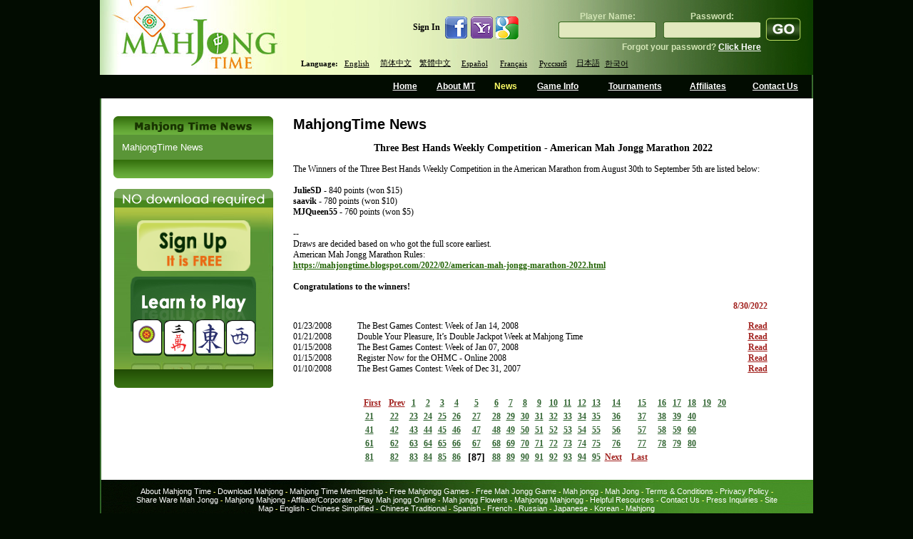

--- FILE ---
content_type: text/html; charset=utf-8
request_url: https://www.mahjongtime.com/mahjong-news.aspx?newsId=1068&PageNr=86&catId=1
body_size: 59695
content:

<!DOCTYPE html PUBLIC "-//W3C//DTD XHTML 1.0 Transitional//EN" "http://www.w3.org/TR/xhtml1/DTD/xhtml1-transitional.dtd">
<html xmlns="http://www.w3.org/1999/xhtml">

 <script type="text/javascript">
      if (top != self)
      {
       // Get HttpContext out of iFrame
       top.location.href = location.href;
      }
 </script>

<head id="Head1"><meta http-equiv="Content-Type" content="text/html; charset=utf-8" />
<script type="text/javascript" src="https://ajax.googleapis.com/ajax/libs/jquery/1.4/jquery.min.js"></script>
<link rel="icon" type="image/x-icon" href="http://mahjongtime.com/images/favicon.ico" /><link rel="shortcut icon" type="image/x-icon" href="http://mahjongtime.com/images/favicon.ico" /><link rel="shortcut icon" href="http://mahjongtime.com/images/favicon.ico" /><meta http-equiv="Content-Language" content="en" />
<meta name="Keywords" content="Mahjong game News, Winners News, Contest Announced, mahjong game news, mahjong news, mahjong scoring news, mahjong scoring game, scoring mahjong games news, play mahjong games, Chinese mahjong game news, Chinese official game news, Hong Kong Mahjong news, Chinese Mahjong Official game news, Riichi Competition game news, American Mahjong game news, Mahjong online news, online shanghai game news, mahjongtime.com" />
<meta name="Description" content="Mahjongtime News provides the mahjong game results during the tournament, mahjong  game result page by players, mahjong game results, mahjong news, mahjongtime.com" />
<title>Mahjong Time - News</title>
<script type="text/javascript" src="/script/mahjong.main.js"></script><script type="text/javascript" src="/script/deprecated.javascript.js"></script><script type="text/javascript" src="/script/swfobject.js"></script><link href="App_Themes/Default/Accordion.css" type="text/css" rel="stylesheet" /><link href="App_Themes/Default/Styles.css" type="text/css" rel="stylesheet" /><link href="App_Themes/Default/Wait.css" type="text/css" rel="stylesheet" /><title>
	Three Best Hands Weekly Competition - American Mah Jongg Marathon 2022
</title></head>
<body>
<table width="1000" border="0" align="center" cellpadding="0" cellspacing="0">
  <tr>
    <td ><table width="100%" border="0" cellpadding="0" cellspacing="0" background="./images/line_1.gif" style="background-position:right top; background-repeat:repeat-y">
      <tr>
        <td valign="top"><table width="100%" border="0" cellpadding="0" cellspacing="0" background="./images/Header.jpg" style="background-repeat:no-repeat; background-position:center;">
        
          <tr>
            <td height="105" rowspan="2" valign="top">
            <table width="100" border="0" cellpadding="0" cellspacing="0">
                <tr>
                  <td align="left" valign="top"><a href="index.aspx" title="Mahjong Time"><img src="./images/Logo.jpg" alt="Mahjong Time" width="262" height="105" title="Mahjong Time" /></a></td>
                </tr>
            </table></td>
            <td width="738" valign="middle">
            <table width="738" cellpadding="0" cellspacing="0" border="0" height="100">
                <tr><td align="right" width="338">
                <table cellpadding="0" cellspacing="0" border="0">
              <tr>
                        <td class="home_text"><b>Sign In</b>&nbsp;&nbsp;</td>
                        <td><a href="#" onclick="return fbAuth();" target="_blank"><img src="images/icon_facebook.jpg" border="0" /></a></td>
                        <td><a href="#" onclick="return yahAuth();" target="_blank"><img src="images/icon_yahoo.jpg" border="0" /></a></td>
                        <td><a href="#" onclick="return gogAuth();" target="_blank"><img src="images/icon_google.jpg" border="0" /></a></td>
                    </tr>
                </table>
                </td>
                <td width="400" align="right" style="padding-right: 15px">
                <table align="right" cellpadding="0" cellspacing="0"><tbody>
                <tr><td>
                

                    <form id="ToSignIn" method="post" action='https://www.mahjongtime.com/mahjong-signin.aspx' style="margin:0 auto;" >  
                    <table border="0" align="right" cellpadding="0" cellspacing="0">
                      <tr>
                        <td valign="top">
                        <table width="100%" border="0" cellspacing="0" cellpadding="0" title="Sign In" class="top_login">
                            <tr>
                              <td height="25" class="sign_in_text" align="center" valign="bottom">Player Name:</td>
                              <td width="10"></td>
                              <td class="sign_in_text" align="center" valign="bottom">Password:</td>
                            </tr>
                            <tr>
                              <td width="137" height="25" align="center" valign="middle" background="images/inputs.gif" style="background-repeat:no-repeat; background-position: center top; "><input type="text" name="SignInLogin" title="Player Name"  /></td>
                              <td height="24"></td>
                              <td width="137" align="center" valign="middle" background="images/inputs2.gif" style="background-position:center top; background-repeat:no-repeat"><input type="password" name="SignInPassword" title="Password" /></td>
                            </tr>
                        </table>
                        </td>
                        <td valign="top" width="5"></td>
                        <td height="54" valign="bottom"><input name="Submint2" type="image" class="go_button" src="images/go1.gif" alt="Sign In" border="0"  title="Sign In" /></td>
                      </tr>
                      <tr>
                        <td align="right" class="sign_in_text">Forgot your password? <a href="mahjong-forgot-password.aspx"  title="Click Here">Click Here </a></td>
                        <td class="sign_in_text">&nbsp;</td>
                        <td class="sign_in_text">&nbsp;</td>
                      </tr>
                    </table>
                    </form>
                </td></tr></tbody>
                </table>
                </td></tr>
          <tr>
                <td colspan="2" style="padding-left: 20px">
            <table border="0" align="left" cellpadding="0" cellspacing="0">
              <tr>
                        <td align="center" valign="middle" class="switch_lng">Language:</td>
            <td width="55" height="20" align="center" valign="middle" class="switch_lng"><a href="/mahjong-news.aspx?lang=eng&newsId=1068&PageNr=86&catId=1" title="English">English</a>&nbsp; </td>
                <td width="55"  align="center" valign="middle" class="switch_lng "><a href="/mahjong-news.aspx?lang=chs&newsId=1068&PageNr=86&catId=1" title="Chinese Simplified">简体中文</a>&nbsp; </td>
                <td width="55"  align="center" valign="middle" class="switch_lng "><a href="/mahjong-news.aspx?lang=cht&newsId=1068&PageNr=86&catId=1" title="Chinese Traditional">繁體中文</a>&nbsp; </td>
                <td width="55"  align="center" valign="middle" class="switch_lng "><a href="/mahjong-news.aspx?lang=spn&newsId=1068&PageNr=86&catId=1" title="Spanish">Español</a>&nbsp; </td>
                <td width="55"  align="center" valign="middle" class="switch_lng "><a href="/mahjong-news.aspx?lang=fr&newsId=1068&PageNr=86&catId=1" title="French">Français</a>&nbsp; </td>
                <td width="55"  align="center" valign="middle" class="switch_lng "><a href="/mahjong-news.aspx?lang=ru&newsId=1068&PageNr=86&catId=1" title="Russian">Русский</a>&nbsp; </td>
                <td width="40"  align="center" valign="middle" class="switch_lng "><a href="/mahjong-news.aspx?lang=jp&newsId=1068&PageNr=86&catId=1" title="Japanese">日本語</a></td>
                <td width="40"  align="center" valign="middle" class="switch_lng "style="padding-top:1px;"><a href="/mahjong-news.aspx?lang=kr&newsId=1068&PageNr=86&catId=1" title="Korean">한국어</a></td>
              </tr>
                    </table>
                </td></tr>
            </table>
            </td>
            </tr>
        </table></td>
      </tr>
      <tr>
        <td valign="top"><table width="100%" border="0" cellspacing="0" cellpadding="0" height="33px">
          <tr>
            <td width="400px"></td>
            <td align="center" valign="middle"  ><a href="index.aspx" title="Home" name="home" id="home">Home</a></td>
            <td align="center" valign="middle" ><a href="mahjong-about-mahjong-time.html" title="About MT" name="about" id="about">About MT</a></td>
            <td align="center" valign="middle" ><a href="mahjong-news.aspx?catId=1" title="News" name="news" id="news">News</a></td>
            <td align="center" valign="middle" ><a href="mahjong-game-info.html" title="Game Info" name="game" id="game">Game Info</a></td>
            <td align="center" valign="middle" ><a href="mahjong-official-tournaments.aspx" title="Tournaments">Tournaments</a></td>
            <td align="center" valign="middle" ><a href="mahjong-affiliate-corporate.aspx" title="Affiliates" name="affiliates" id="affiliates">Affiliates</a></td>
            <td align="center" valign="middle" ><a href="mahjong-contact.aspx" title="Contact Us" name="contact" id="contact">Contact Us</a></td>
          </tr>
        </table></td>
      </tr>
      <tr>
        <td valign="top"><table width="100%" border="0" cellspacing="0" cellpadding="0" background="./images/line_1.gif" style="background-position:left top; background-repeat:repeat-y" bgcolor="#FFFFFF">
          <tr>
            <td valign="top" style="padding-top:25px; padding-left:10px; padding-right:10px;">
            <form method="post" action="/mahjong-news.aspx?newsId=1068&amp;PageNr=86&amp;catId=1" id="frmMain">
<div class="aspNetHidden">
<input type="hidden" name="__VIEWSTATE" id="__VIEWSTATE" value="/[base64]/[base64]/[base64]/[base64]/[base64]/[base64]/[base64]/[base64]/[base64]/[base64]/[base64]/[base64]/[base64]/[base64]/[base64]/[base64]/[base64]/[base64]/[base64]/[base64]/[base64]/[base64]/[base64]/[base64]/[base64]/[base64]/[base64]/[base64]/[base64]/bmV3c0lkPTEwNjgmUGFnZU5yPTg2JmNhdElkPTEEVHJ1ZQI4NwI4N2QCVw9kFgQCAQ8WAh8CaGQCAg8VBDAvbWFoam9uZy1uZXdzLmFzcHg/[base64]/[base64]/[base64]" />
</div>

<div class="aspNetHidden">

	<input type="hidden" name="__VIEWSTATEGENERATOR" id="__VIEWSTATEGENERATOR" value="0B52134A" />
</div>
            
<script type="text/javascript">
  SelectTop('news');
  
</script>

		<table width="100%" border="0" cellpadding="0" cellspacing="0" style="background-repeat: repeat-y;">
            <tr>
                
                    <td align="left" valign="top"  width="242" >
            
                        <!---таблица cлева-->
            
                        <table width="242"  border="0" align="left" cellpadding="0" cellspacing="0">
                      <tr>
                        <td><table width="100%" border="0" align="center" cellpadding="0" cellspacing="0">
                            <tr>
                              <td align="center" ><img src="images/Mahjong_Time_in_News.gif" /></td>
                            </tr>
                            
                        </table></td>
                      </tr>
                      <tr>
                        <td><table width="224" border="0" align="center" cellpadding="0" cellspacing="0" bgcolor="#5a9537">
                            

                            <tr>
                              <td align="center" valign="top"  style="padding-bottom:10px; padding-top:10px;" ><table width="200" border="0" align="center" cellpadding="0" cellspacing="0">
                                <tr>
                                  <td colspan="2" align="left" valign="top"><table border="0" align="left" cellpadding="0" cellspacing="0">
  
                                          <tr>
                                            <td align="left" valign="top" ><a href='mahjong-news.aspx?catId=1' class="side_nav" title="MahjongTime News">MahjongTime News</a></td>
                                          </tr>
                                        
                                  </table></td>
                                </tr>
                              </table></td>
                          </tr>
                            

                            

                        </table></td>
                      </tr>
                      <tr>
                        <td align="center"><img src="./images/game_info2.gif" /></td>
                      </tr>
                      <tr>
                        <td height="15" align="center"></td>
                      </tr>
                      <tr>
                        <td align="center">


<table border="0" align="center" cellpadding="0" cellspacing="0">
      <tr>
        <td align="center" valign="top"><table border="0" cellpadding="0" cellspacing="0" >
                          <tr>
                            <td align="left"><img src="images/no-dl-req_eng.gif" width="223" height="26" hspace="0" vspace="0" border="0" alt="No Download required" title="No Download required" /></td>
            </tr>
                          <tr>
                            <td align="center" background="./images/no-download-required.jpg" style="background-position:top center; background-repeat:no-repeat;"><table width="100%" border="0" cellspacing="0" cellpadding="0" class="linkimg">
<tr>
                                  <td height="18" align="center"></td>
                              </tr>
                                <tr>
                                  <td align="center"><a href='./mahjong-signup.aspx' title='Open Account'>
                                  <img src="images/open-account-mahjongtime.gif" width="159" height="71" hspace="0" vspace="0" border="0" alt="Open Account" title="Open Account" /></a></td>
                              </tr>
                                <tr>
                                  <td height="8"></td>
                                </tr>
                                <tr>
                                  <td height="130" align="center" valign="top" ><a href="https://lite.mahjongtime.com" title='Learn to play'>
                                  <img src="images/learn_to_play.jpg" width="177" height="112" hspace="0" vspace="0" border="0" alt="Learn to play" title="Learn to play" /></a></td>
                              </tr>
                                <tr>
                                  <td align="left" valign="top" ><img src="./images/no-dl-req2.gif" /></td>
                              </tr>
                              </table>
                            </td>
                          </tr>
                      </table></td>
      </tr>
    </table></td>
                      </tr>
                      
                    </table></td>
              
              <!-- END place for  the left placeholder -->      
                  <td align="center" valign="top" >
                  <table width="95%" border="0" align="center" cellpadding="0" cellspacing="0" id="Table1">
                    <tr>
                      <td><span id="cphMain_lbl_Error" style="color:Red;"></span></td>
                    </tr>
                    <tr>
                      <td><h1>
                          <span id="cphMain_lblCategory" class="home_head">MahjongTime News</span>
                      </h1></td>
                    </tr>
                    
                      <tr>
                        <td align="center"><span><br />
                              <span id="cphMain_lbl_Title" class="header_link">Three Best Hands Weekly Competition - American Mah Jongg Marathon 2022</span>
                        </span></td>
                      </tr>
                      <tr>
                        <td><br />
                        </td>
                      </tr>
                      <tr>
                        <td valign="top" align="left"><table cellspacing="0" cellpadding="0" width="95%" border="0">
                            <tr>
                              <td align="left"><div align="justify">
                                  <span id="cphMain_lbl_News" class="home_text">The Winners of the Three Best Hands Weekly Competition in the American Marathon from August 30th to September 5th are listed below:<br><br>
<b>JulieSD</b> - 840 points (won $15)<br> 
<b>saavik</b> - 780 points (won $10)<br>
<b>MJQueen55</b> - 760 points (won $5)<br><br>

--<br>

Draws are decided based on who got the full score earliest.<br>
American Mah Jongg Marathon Rules: <br>
<a href="https://mahjongtime.blogspot.com/2022/02/american-mah-jongg-marathon-2022.html" >https://mahjongtime.blogspot.com/2022/02/american-mah-jongg-marathon-2022.html</a>
<br><br>
<b>Congratulations to the winners!</b><br></span>
                              </div></td>
                            </tr>
                        </table></td>
                      </tr>
                      <tr>
                        <td valign="middle" align="right" height="40"><table cellspacing="0" cellpadding="0" width="95%" align="left" border="0">
            <tr>
                              <td align="right"><span id="cphMain_lblDate" class="read_mo">8/30/2022</span></td>
                            </tr>
                        </table></td>
                      </tr>
                      <tr>
                        <td valign="top" align="left"><table width="95%" border="0" cellpadding="0" cellspacing="0">
                            
                                <tr>
                                  <td width="90" align="left" valign="middle" class="home_text">01/23/2008</td>
                                  <td align="left" valign="middle" class="home_text_small"><table width="100%" border="0" cellspacing="0" cellpadding="0">
                                      <tr>
                                        <td align="left" valign="top" class="home_text"><span title="The Best Games Contest: Week of Jan 14, 2008">The Best Games Contest: Week of Jan 14, 2008</span></td>
                                      </tr>
                                  </table></td>
                                  <td width="33" align="right" valign="middle"><a href='mahjong-news.aspx?newsId=211&amp;PageNr=86&amp;catId=1' class="read_mo" title="The Best Games Contest: Week of Jan 14, 2008"> <u>
                                    Read
                                  </u> </a> </td>
                                </tr>
                              
                                <tr>
                                  <td width="90" align="left" valign="middle" class="home_text">01/21/2008</td>
                                  <td align="left" valign="middle" class="home_text_small"><table width="100%" border="0" cellspacing="0" cellpadding="0">
                                      <tr>
                                        <td align="left" valign="top" class="home_text"><span title="Double Your Pleasure, It’s Double Jackpot Week at Mahjong Time">Double Your Pleasure, It’s Double Jackpot Week at Mahjong Time</span></td>
                                      </tr>
                                  </table></td>
                                  <td width="33" align="right" valign="middle"><a href='mahjong-news.aspx?newsId=210&amp;PageNr=86&amp;catId=1' class="read_mo" title="Double Your Pleasure, It’s Double Jackpot Week at Mahjong Time"> <u>
                                    Read
                                  </u> </a> </td>
                                </tr>
                              
                                <tr>
                                  <td width="90" align="left" valign="middle" class="home_text">01/15/2008</td>
                                  <td align="left" valign="middle" class="home_text_small"><table width="100%" border="0" cellspacing="0" cellpadding="0">
                                      <tr>
                                        <td align="left" valign="top" class="home_text"><span title="The Best Games Contest: Week of Jan 07, 2008">The Best Games Contest: Week of Jan 07, 2008</span></td>
                                      </tr>
                                  </table></td>
                                  <td width="33" align="right" valign="middle"><a href='mahjong-news.aspx?newsId=208&amp;PageNr=86&amp;catId=1' class="read_mo" title="The Best Games Contest: Week of Jan 07, 2008"> <u>
                                    Read
                                  </u> </a> </td>
                                </tr>
                              
                                <tr>
                                  <td width="90" align="left" valign="middle" class="home_text">01/15/2008</td>
                                  <td align="left" valign="middle" class="home_text_small"><table width="100%" border="0" cellspacing="0" cellpadding="0">
                                      <tr>
                                        <td align="left" valign="top" class="home_text"><span title="Register Now for the OHMC -  Online 2008">Register Now for the OHMC -  Online 2008</span></td>
                                      </tr>
                                  </table></td>
                                  <td width="33" align="right" valign="middle"><a href='mahjong-news.aspx?newsId=207&amp;PageNr=86&amp;catId=1' class="read_mo" title="Register Now for the OHMC -  Online 2008"> <u>
                                    Read
                                  </u> </a> </td>
                                </tr>
                              
                                <tr>
                                  <td width="90" align="left" valign="middle" class="home_text">01/10/2008</td>
                                  <td align="left" valign="middle" class="home_text_small"><table width="100%" border="0" cellspacing="0" cellpadding="0">
                                      <tr>
                                        <td align="left" valign="top" class="home_text"><span title="The Best Games Contest: Week of Dec 31, 2007">The Best Games Contest: Week of Dec 31, 2007</span></td>
                                      </tr>
                                  </table></td>
                                  <td width="33" align="right" valign="middle"><a href='mahjong-news.aspx?newsId=206&amp;PageNr=86&amp;catId=1' class="read_mo" title="The Best Games Contest: Week of Dec 31, 2007"> <u>
                                    Read
                                  </u> </a> </td>
                                </tr>
                              
                        </table></td>
                      </tr>
                      <tr>
                        <td valign="top" align="center" class="link"><br />
                            <br />
                            

<table width="75%" align="center">
	<tr>
		
			<td align="right"><a href='/mahjong-news.aspx?newsId=1068&PageNr=0&catId=1' class="read_mo" title="First Page"><u>First</u></a>
			</td>
			<td align="right"><a href="/mahjong-news.aspx?newsId=1068&PageNr=85&catId=1" class="read_mo" title="Prev Page"><u>Prev</u></a>
			</td>
		
		
		
				
		<td align="center"><b> 
			<a href="/mahjong-news.aspx?newsId=1068&PageNr=0&catId=1" class="IsCurrentPageFalse" title="Page 1" >1</a></b>
		</td>
		
				
		<td align="center"><b> 
			<a href="/mahjong-news.aspx?newsId=1068&PageNr=1&catId=1" class="IsCurrentPageFalse" title="Page 2" >2</a></b>
		</td>
		
				
		<td align="center"><b> 
			<a href="/mahjong-news.aspx?newsId=1068&PageNr=2&catId=1" class="IsCurrentPageFalse" title="Page 3" >3</a></b>
		</td>
		
				
		<td align="center"><b> 
			<a href="/mahjong-news.aspx?newsId=1068&PageNr=3&catId=1" class="IsCurrentPageFalse" title="Page 4" >4</a></b>
		</td>
		
				
		<td align="center"><b> 
			<a href="/mahjong-news.aspx?newsId=1068&PageNr=4&catId=1" class="IsCurrentPageFalse" title="Page 5" >5</a></b>
		</td>
		
				
		<td align="center"><b> 
			<a href="/mahjong-news.aspx?newsId=1068&PageNr=5&catId=1" class="IsCurrentPageFalse" title="Page 6" >6</a></b>
		</td>
		
				
		<td align="center"><b> 
			<a href="/mahjong-news.aspx?newsId=1068&PageNr=6&catId=1" class="IsCurrentPageFalse" title="Page 7" >7</a></b>
		</td>
		
				
		<td align="center"><b> 
			<a href="/mahjong-news.aspx?newsId=1068&PageNr=7&catId=1" class="IsCurrentPageFalse" title="Page 8" >8</a></b>
		</td>
		
				
		<td align="center"><b> 
			<a href="/mahjong-news.aspx?newsId=1068&PageNr=8&catId=1" class="IsCurrentPageFalse" title="Page 9" >9</a></b>
		</td>
		
				
		<td align="center"><b> 
			<a href="/mahjong-news.aspx?newsId=1068&PageNr=9&catId=1" class="IsCurrentPageFalse" title="Page 10" >10</a></b>
		</td>
		
				
		<td align="center"><b> 
			<a href="/mahjong-news.aspx?newsId=1068&PageNr=10&catId=1" class="IsCurrentPageFalse" title="Page 11" >11</a></b>
		</td>
		
				
		<td align="center"><b> 
			<a href="/mahjong-news.aspx?newsId=1068&PageNr=11&catId=1" class="IsCurrentPageFalse" title="Page 12" >12</a></b>
		</td>
		
				
		<td align="center"><b> 
			<a href="/mahjong-news.aspx?newsId=1068&PageNr=12&catId=1" class="IsCurrentPageFalse" title="Page 13" >13</a></b>
		</td>
		
				
		<td align="center"><b> 
			<a href="/mahjong-news.aspx?newsId=1068&PageNr=13&catId=1" class="IsCurrentPageFalse" title="Page 14" >14</a></b>
		</td>
		
				
		<td align="center"><b> 
			<a href="/mahjong-news.aspx?newsId=1068&PageNr=14&catId=1" class="IsCurrentPageFalse" title="Page 15" >15</a></b>
		</td>
		
				
		<td align="center"><b> 
			<a href="/mahjong-news.aspx?newsId=1068&PageNr=15&catId=1" class="IsCurrentPageFalse" title="Page 16" >16</a></b>
		</td>
		
				
		<td align="center"><b> 
			<a href="/mahjong-news.aspx?newsId=1068&PageNr=16&catId=1" class="IsCurrentPageFalse" title="Page 17" >17</a></b>
		</td>
		
				
		<td align="center"><b> 
			<a href="/mahjong-news.aspx?newsId=1068&PageNr=17&catId=1" class="IsCurrentPageFalse" title="Page 18" >18</a></b>
		</td>
		
				
		<td align="center"><b> 
			<a href="/mahjong-news.aspx?newsId=1068&PageNr=18&catId=1" class="IsCurrentPageFalse" title="Page 19" >19</a></b>
		</td>
		
				
		<td align="center"><b> 
			<a href="/mahjong-news.aspx?newsId=1068&PageNr=19&catId=1" class="IsCurrentPageFalse" title="Page 20" >20</a></b>
		</td>
		
				
	</tr>
	<tr>
		
		<td align="center"><b> 
			<a href="/mahjong-news.aspx?newsId=1068&PageNr=20&catId=1" class="IsCurrentPageFalse" title="Page 21" >21</a></b>
		</td>
		
				
		<td align="center"><b> 
			<a href="/mahjong-news.aspx?newsId=1068&PageNr=21&catId=1" class="IsCurrentPageFalse" title="Page 22" >22</a></b>
		</td>
		
				
		<td align="center"><b> 
			<a href="/mahjong-news.aspx?newsId=1068&PageNr=22&catId=1" class="IsCurrentPageFalse" title="Page 23" >23</a></b>
		</td>
		
				
		<td align="center"><b> 
			<a href="/mahjong-news.aspx?newsId=1068&PageNr=23&catId=1" class="IsCurrentPageFalse" title="Page 24" >24</a></b>
		</td>
		
				
		<td align="center"><b> 
			<a href="/mahjong-news.aspx?newsId=1068&PageNr=24&catId=1" class="IsCurrentPageFalse" title="Page 25" >25</a></b>
		</td>
		
				
		<td align="center"><b> 
			<a href="/mahjong-news.aspx?newsId=1068&PageNr=25&catId=1" class="IsCurrentPageFalse" title="Page 26" >26</a></b>
		</td>
		
				
		<td align="center"><b> 
			<a href="/mahjong-news.aspx?newsId=1068&PageNr=26&catId=1" class="IsCurrentPageFalse" title="Page 27" >27</a></b>
		</td>
		
				
		<td align="center"><b> 
			<a href="/mahjong-news.aspx?newsId=1068&PageNr=27&catId=1" class="IsCurrentPageFalse" title="Page 28" >28</a></b>
		</td>
		
				
		<td align="center"><b> 
			<a href="/mahjong-news.aspx?newsId=1068&PageNr=28&catId=1" class="IsCurrentPageFalse" title="Page 29" >29</a></b>
		</td>
		
				
		<td align="center"><b> 
			<a href="/mahjong-news.aspx?newsId=1068&PageNr=29&catId=1" class="IsCurrentPageFalse" title="Page 30" >30</a></b>
		</td>
		
				
		<td align="center"><b> 
			<a href="/mahjong-news.aspx?newsId=1068&PageNr=30&catId=1" class="IsCurrentPageFalse" title="Page 31" >31</a></b>
		</td>
		
				
		<td align="center"><b> 
			<a href="/mahjong-news.aspx?newsId=1068&PageNr=31&catId=1" class="IsCurrentPageFalse" title="Page 32" >32</a></b>
		</td>
		
				
		<td align="center"><b> 
			<a href="/mahjong-news.aspx?newsId=1068&PageNr=32&catId=1" class="IsCurrentPageFalse" title="Page 33" >33</a></b>
		</td>
		
				
		<td align="center"><b> 
			<a href="/mahjong-news.aspx?newsId=1068&PageNr=33&catId=1" class="IsCurrentPageFalse" title="Page 34" >34</a></b>
		</td>
		
				
		<td align="center"><b> 
			<a href="/mahjong-news.aspx?newsId=1068&PageNr=34&catId=1" class="IsCurrentPageFalse" title="Page 35" >35</a></b>
		</td>
		
				
		<td align="center"><b> 
			<a href="/mahjong-news.aspx?newsId=1068&PageNr=35&catId=1" class="IsCurrentPageFalse" title="Page 36" >36</a></b>
		</td>
		
				
		<td align="center"><b> 
			<a href="/mahjong-news.aspx?newsId=1068&PageNr=36&catId=1" class="IsCurrentPageFalse" title="Page 37" >37</a></b>
		</td>
		
				
		<td align="center"><b> 
			<a href="/mahjong-news.aspx?newsId=1068&PageNr=37&catId=1" class="IsCurrentPageFalse" title="Page 38" >38</a></b>
		</td>
		
				
		<td align="center"><b> 
			<a href="/mahjong-news.aspx?newsId=1068&PageNr=38&catId=1" class="IsCurrentPageFalse" title="Page 39" >39</a></b>
		</td>
		
				
		<td align="center"><b> 
			<a href="/mahjong-news.aspx?newsId=1068&PageNr=39&catId=1" class="IsCurrentPageFalse" title="Page 40" >40</a></b>
		</td>
		
				
	</tr>
	<tr>
		
		<td align="center"><b> 
			<a href="/mahjong-news.aspx?newsId=1068&PageNr=40&catId=1" class="IsCurrentPageFalse" title="Page 41" >41</a></b>
		</td>
		
				
		<td align="center"><b> 
			<a href="/mahjong-news.aspx?newsId=1068&PageNr=41&catId=1" class="IsCurrentPageFalse" title="Page 42" >42</a></b>
		</td>
		
				
		<td align="center"><b> 
			<a href="/mahjong-news.aspx?newsId=1068&PageNr=42&catId=1" class="IsCurrentPageFalse" title="Page 43" >43</a></b>
		</td>
		
				
		<td align="center"><b> 
			<a href="/mahjong-news.aspx?newsId=1068&PageNr=43&catId=1" class="IsCurrentPageFalse" title="Page 44" >44</a></b>
		</td>
		
				
		<td align="center"><b> 
			<a href="/mahjong-news.aspx?newsId=1068&PageNr=44&catId=1" class="IsCurrentPageFalse" title="Page 45" >45</a></b>
		</td>
		
				
		<td align="center"><b> 
			<a href="/mahjong-news.aspx?newsId=1068&PageNr=45&catId=1" class="IsCurrentPageFalse" title="Page 46" >46</a></b>
		</td>
		
				
		<td align="center"><b> 
			<a href="/mahjong-news.aspx?newsId=1068&PageNr=46&catId=1" class="IsCurrentPageFalse" title="Page 47" >47</a></b>
		</td>
		
				
		<td align="center"><b> 
			<a href="/mahjong-news.aspx?newsId=1068&PageNr=47&catId=1" class="IsCurrentPageFalse" title="Page 48" >48</a></b>
		</td>
		
				
		<td align="center"><b> 
			<a href="/mahjong-news.aspx?newsId=1068&PageNr=48&catId=1" class="IsCurrentPageFalse" title="Page 49" >49</a></b>
		</td>
		
				
		<td align="center"><b> 
			<a href="/mahjong-news.aspx?newsId=1068&PageNr=49&catId=1" class="IsCurrentPageFalse" title="Page 50" >50</a></b>
		</td>
		
				
		<td align="center"><b> 
			<a href="/mahjong-news.aspx?newsId=1068&PageNr=50&catId=1" class="IsCurrentPageFalse" title="Page 51" >51</a></b>
		</td>
		
				
		<td align="center"><b> 
			<a href="/mahjong-news.aspx?newsId=1068&PageNr=51&catId=1" class="IsCurrentPageFalse" title="Page 52" >52</a></b>
		</td>
		
				
		<td align="center"><b> 
			<a href="/mahjong-news.aspx?newsId=1068&PageNr=52&catId=1" class="IsCurrentPageFalse" title="Page 53" >53</a></b>
		</td>
		
				
		<td align="center"><b> 
			<a href="/mahjong-news.aspx?newsId=1068&PageNr=53&catId=1" class="IsCurrentPageFalse" title="Page 54" >54</a></b>
		</td>
		
				
		<td align="center"><b> 
			<a href="/mahjong-news.aspx?newsId=1068&PageNr=54&catId=1" class="IsCurrentPageFalse" title="Page 55" >55</a></b>
		</td>
		
				
		<td align="center"><b> 
			<a href="/mahjong-news.aspx?newsId=1068&PageNr=55&catId=1" class="IsCurrentPageFalse" title="Page 56" >56</a></b>
		</td>
		
				
		<td align="center"><b> 
			<a href="/mahjong-news.aspx?newsId=1068&PageNr=56&catId=1" class="IsCurrentPageFalse" title="Page 57" >57</a></b>
		</td>
		
				
		<td align="center"><b> 
			<a href="/mahjong-news.aspx?newsId=1068&PageNr=57&catId=1" class="IsCurrentPageFalse" title="Page 58" >58</a></b>
		</td>
		
				
		<td align="center"><b> 
			<a href="/mahjong-news.aspx?newsId=1068&PageNr=58&catId=1" class="IsCurrentPageFalse" title="Page 59" >59</a></b>
		</td>
		
				
		<td align="center"><b> 
			<a href="/mahjong-news.aspx?newsId=1068&PageNr=59&catId=1" class="IsCurrentPageFalse" title="Page 60" >60</a></b>
		</td>
		
				
	</tr>
	<tr>
		
		<td align="center"><b> 
			<a href="/mahjong-news.aspx?newsId=1068&PageNr=60&catId=1" class="IsCurrentPageFalse" title="Page 61" >61</a></b>
		</td>
		
				
		<td align="center"><b> 
			<a href="/mahjong-news.aspx?newsId=1068&PageNr=61&catId=1" class="IsCurrentPageFalse" title="Page 62" >62</a></b>
		</td>
		
				
		<td align="center"><b> 
			<a href="/mahjong-news.aspx?newsId=1068&PageNr=62&catId=1" class="IsCurrentPageFalse" title="Page 63" >63</a></b>
		</td>
		
				
		<td align="center"><b> 
			<a href="/mahjong-news.aspx?newsId=1068&PageNr=63&catId=1" class="IsCurrentPageFalse" title="Page 64" >64</a></b>
		</td>
		
				
		<td align="center"><b> 
			<a href="/mahjong-news.aspx?newsId=1068&PageNr=64&catId=1" class="IsCurrentPageFalse" title="Page 65" >65</a></b>
		</td>
		
				
		<td align="center"><b> 
			<a href="/mahjong-news.aspx?newsId=1068&PageNr=65&catId=1" class="IsCurrentPageFalse" title="Page 66" >66</a></b>
		</td>
		
				
		<td align="center"><b> 
			<a href="/mahjong-news.aspx?newsId=1068&PageNr=66&catId=1" class="IsCurrentPageFalse" title="Page 67" >67</a></b>
		</td>
		
				
		<td align="center"><b> 
			<a href="/mahjong-news.aspx?newsId=1068&PageNr=67&catId=1" class="IsCurrentPageFalse" title="Page 68" >68</a></b>
		</td>
		
				
		<td align="center"><b> 
			<a href="/mahjong-news.aspx?newsId=1068&PageNr=68&catId=1" class="IsCurrentPageFalse" title="Page 69" >69</a></b>
		</td>
		
				
		<td align="center"><b> 
			<a href="/mahjong-news.aspx?newsId=1068&PageNr=69&catId=1" class="IsCurrentPageFalse" title="Page 70" >70</a></b>
		</td>
		
				
		<td align="center"><b> 
			<a href="/mahjong-news.aspx?newsId=1068&PageNr=70&catId=1" class="IsCurrentPageFalse" title="Page 71" >71</a></b>
		</td>
		
				
		<td align="center"><b> 
			<a href="/mahjong-news.aspx?newsId=1068&PageNr=71&catId=1" class="IsCurrentPageFalse" title="Page 72" >72</a></b>
		</td>
		
				
		<td align="center"><b> 
			<a href="/mahjong-news.aspx?newsId=1068&PageNr=72&catId=1" class="IsCurrentPageFalse" title="Page 73" >73</a></b>
		</td>
		
				
		<td align="center"><b> 
			<a href="/mahjong-news.aspx?newsId=1068&PageNr=73&catId=1" class="IsCurrentPageFalse" title="Page 74" >74</a></b>
		</td>
		
				
		<td align="center"><b> 
			<a href="/mahjong-news.aspx?newsId=1068&PageNr=74&catId=1" class="IsCurrentPageFalse" title="Page 75" >75</a></b>
		</td>
		
				
		<td align="center"><b> 
			<a href="/mahjong-news.aspx?newsId=1068&PageNr=75&catId=1" class="IsCurrentPageFalse" title="Page 76" >76</a></b>
		</td>
		
				
		<td align="center"><b> 
			<a href="/mahjong-news.aspx?newsId=1068&PageNr=76&catId=1" class="IsCurrentPageFalse" title="Page 77" >77</a></b>
		</td>
		
				
		<td align="center"><b> 
			<a href="/mahjong-news.aspx?newsId=1068&PageNr=77&catId=1" class="IsCurrentPageFalse" title="Page 78" >78</a></b>
		</td>
		
				
		<td align="center"><b> 
			<a href="/mahjong-news.aspx?newsId=1068&PageNr=78&catId=1" class="IsCurrentPageFalse" title="Page 79" >79</a></b>
		</td>
		
				
		<td align="center"><b> 
			<a href="/mahjong-news.aspx?newsId=1068&PageNr=79&catId=1" class="IsCurrentPageFalse" title="Page 80" >80</a></b>
		</td>
		
				
	</tr>
	<tr>
		
		<td align="center"><b> 
			<a href="/mahjong-news.aspx?newsId=1068&PageNr=80&catId=1" class="IsCurrentPageFalse" title="Page 81" >81</a></b>
		</td>
		
				
		<td align="center"><b> 
			<a href="/mahjong-news.aspx?newsId=1068&PageNr=81&catId=1" class="IsCurrentPageFalse" title="Page 82" >82</a></b>
		</td>
		
				
		<td align="center"><b> 
			<a href="/mahjong-news.aspx?newsId=1068&PageNr=82&catId=1" class="IsCurrentPageFalse" title="Page 83" >83</a></b>
		</td>
		
				
		<td align="center"><b> 
			<a href="/mahjong-news.aspx?newsId=1068&PageNr=83&catId=1" class="IsCurrentPageFalse" title="Page 84" >84</a></b>
		</td>
		
				
		<td align="center"><b> 
			<a href="/mahjong-news.aspx?newsId=1068&PageNr=84&catId=1" class="IsCurrentPageFalse" title="Page 85" >85</a></b>
		</td>
		
				
		<td align="center"><b> 
			<a href="/mahjong-news.aspx?newsId=1068&PageNr=85&catId=1" class="IsCurrentPageFalse" title="Page 86" >86</a></b>
		</td>
		
				
		<td align="center"><b> 
			<a href="/mahjong-news.aspx?newsId=1068&PageNr=86&catId=1" class="IsCurrentPageTrue" title="Page 87" >87</a></b>
		</td>
		
				
		<td align="center"><b> 
			<a href="/mahjong-news.aspx?newsId=1068&PageNr=87&catId=1" class="IsCurrentPageFalse" title="Page 88" >88</a></b>
		</td>
		
				
		<td align="center"><b> 
			<a href="/mahjong-news.aspx?newsId=1068&PageNr=88&catId=1" class="IsCurrentPageFalse" title="Page 89" >89</a></b>
		</td>
		
				
		<td align="center"><b> 
			<a href="/mahjong-news.aspx?newsId=1068&PageNr=89&catId=1" class="IsCurrentPageFalse" title="Page 90" >90</a></b>
		</td>
		
				
		<td align="center"><b> 
			<a href="/mahjong-news.aspx?newsId=1068&PageNr=90&catId=1" class="IsCurrentPageFalse" title="Page 91" >91</a></b>
		</td>
		
				
		<td align="center"><b> 
			<a href="/mahjong-news.aspx?newsId=1068&PageNr=91&catId=1" class="IsCurrentPageFalse" title="Page 92" >92</a></b>
		</td>
		
				
		<td align="center"><b> 
			<a href="/mahjong-news.aspx?newsId=1068&PageNr=92&catId=1" class="IsCurrentPageFalse" title="Page 93" >93</a></b>
		</td>
		
				
		<td align="center"><b> 
			<a href="/mahjong-news.aspx?newsId=1068&PageNr=93&catId=1" class="IsCurrentPageFalse" title="Page 94" >94</a></b>
		</td>
		
				
		<td align="center"><b> 
			<a href="/mahjong-news.aspx?newsId=1068&PageNr=94&catId=1" class="IsCurrentPageFalse" title="Page 95" >95</a></b>
		</td>
		
		
			<td align="left"><a href="/mahjong-news.aspx?newsId=1068&PageNr=87&catId=1" class="read_mo" title="Next Page"><u>Next</u></a></td>
			<td align="left"><a href="/mahjong-news.aspx?newsId=1068&PageNr=94&catId=1" class="read_mo" title="Last Page"><u>Last</u></a>			</td>
		
		
	</tr>
</table>
</td>
                      </tr>
                    
                  </table>
                    <!--$EndFormBefore-->                    <!--$FormAfter-->			  </td>
          </tr>
        </table>

            </form>
           </td>
            </tr>
          <tr>
            <td height="20">&nbsp;</td>
          </tr>
          <tr>
            <td background="./images/Button_menu2.jpg" style="background-repeat:repeat-y; background-color:#000000;">
            <table width="90%" border="0" align="center" cellpadding="0" cellspacing="0"  style="padding-top:10px;">
                    <tr>
                      <td class="bottom_text" align="center" valign="top">
                        
<a href="./mahjong-about-mahjong-time.html"  title="About Mahjong Time">About Mahjong Time</a>
<span class="separator"> - </span>
<a href="./download-mahjong.html"   title="Download Mahjong" >Download Mahjong</a>
<span class="separator"> - </span>
<a href="./Mahjong-Help-Membership-Fullscreen.aspx"   title="Mahjong Time Membership" >Mahjong Time Membership</a>
<span class="separator"> - </span>
<a href="./free-mahjong-games.html"   title="Free Mahjongg Games" >Free Mahjongg Games</a>
<span class="separator"> - </span>
<a href="./free-mahjongg-game.html" title="Free Mah Jongg Game" >Free Mah Jongg Game</a> 
<span class="separator">-</span> 
<a href="./free-mahjongg-game.html" title="Mah jongg" >Mah jongg</a> 
<span class="separator">-</span> 
<a href="./mah-jong.html"  title="Mah Jong">Mah Jong</a> 
<span class="separator">-</span> 
<a href="./mahjong-terms-conditions.html"  title="Terms &amp; Conditions">Terms &amp; Conditions</a> 
<span class="separator">-</span> 
<a href="./mahjong-privacy-policy.html"  title="Privacy Policy">Privacy Policy</a> 
<span class="separator">-</span> 
<a href="./share-ware-mah-jong.html"  title="Share Ware Mah Jongg">Share Ware Mah Jongg</a> 
<span class="separator">-</span> 
<a href="./mahjong-signup.aspx"  title="Mahjong Mahjong">Mahjong Mahjong</a> 
<span class="separator">-</span> 
<a href="./mahjong-affiliate-corporate.aspx"  title="Affiliate/Corporate">Affiliate/Corporate</a> 
<span class="separator">-</span> 
<a href="./play-mahjong-online.html"   title="Play Mah jongg Online">Play Mah jongg Online</a> 
<span class="separator">-</span> 
<a href="./mahjong-flowers.html"   title="Mah jongg Flowers">Mah jongg Flowers</a> 
<span class="separator">-</span> 
<a href="./mahjong-signup.aspx"  title="Mahjongg Mahjongg">Mahjongg Mahjongg</a> 
<span class="separator">-</span> 
<a href="./mahjong-helpful-resources.html"  title="Helpful Resources">Helpful Resources</a> 
<span class="separator">-</span> 
<a href="./mahjong-contact.aspx"   title="Contact Us">Contact Us</a> 
<span class="separator">-</span> 
<a href="./mahjong-contact.aspx" title="Press Inquiries" >Press Inquiries</a> 
<span class="separator">-</span> 
<a href="./mahjong-site-map.aspx"  title="Site Map">Site Map</a>
<span class="separator">-</span> 
<a href="./index.html?lang=eng"  title="English">English</a> 
<span class="separator">-</span> 
<a href="./index.html?lang=chs"  title="Chinese Simplified">Chinese Simplified</a> 
<span class="separator">-</span> 
<a href="./index.html?lang=cht"  title="Chinese Traditional">Chinese Traditional</a> 
<span class="separator">-</span> 
<a href="./index.html?lang=spn"  title="Spanish">Spanish</a> 
<span class="separator">-</span> 
<a href="./index.html?lang=fr"  title="French">French</a>
<span class="separator"> -</span>
<a href="./index.html?lang=ru"  title=" Russian"> Russian</a>  
<span class="separator">-</span> 
<a href="./index.html?lang=jp"  title="Japanese">Japanese</a>  
<span class="separator">-</span> 
<a href="./index.html?lang=kr"  title="Korean">Korean</a>
<span class="separator">-</span> 
<a href="./mahjong.html"  title="Mahjong">Mahjong</a>
                      </td>
                    </tr>
                    <tr>
                      <td align="center" class="bottom_text"><br />
                        Copyright © 2025 Mahjong Time All Rights Reserved<br /><br /></td>
                    </tr>
                </table></td>
            </tr>
          <tr>
            <td height="1" background="./images/line_1.gif" style="background-position:left top; background-repeat:repeat-x"></td>
          </tr>
        </table></td>
      </tr>
      
      </table></td>
  </tr>
</table>
    <script type="text/javascript">
        var _width = 800;
        var _height = 480;
        var _left = (screen.width / 2) - (_width / 2);
        var _top = 100;

        function fbAuth() {
            window.open("quicklogin/Auth.aspx?prov=facebook&promo=" + getQueryStringParam("promo"), "login", "width=780,height=410,toolbar=0,scrollbars=0,status=0,resizable=0,location=0,menuBar=0,top=" + _top + ",left=" + _left);
            return false;
        }

        function gogAuth() {
            window.open("quicklogin/Auth.aspx?prov=google&promo=" + getQueryStringParam("promo"), "login", "location=no,width=" + _width + ",height=" + _height + ",top=" + _top + ",left=" + _left);
            return false;
        }

        function yahAuth() {
            window.open("quicklogin/Auth.aspx?prov=yahoo&promo=" + getQueryStringParam("promo"), "login", "location=no,width=" + _width + ",height=" + _height + ",top=" + _top + ",left=" + _left);
            return false;
        }
    </script> 
<script src="https://www.google-analytics.com/urchin.js" type="text/javascript">
</script>
<script type="text/javascript">
_uacct = "UA-1629478-1";
urchinTracker();
</script>
<!-- Start of mahjongtime Zendesk Widget script -->
<script type="text/javascript">/*<![CDATA[*/window.zEmbed||function(e,t){var n,o,d,i,s,a=[],r=document.createElement("iframe");window.zEmbed=function(){a.push(arguments)},window.zE=window.zE||window.zEmbed,r.src="javascript:false",r.title="",r.role="presentation",(r.frameElement||r).style.cssText="display: none",d=document.getElementsByTagName("script"),d=d[d.length-1],d.parentNode.insertBefore(r,d),i=r.contentWindow,s=i.document;try{o=s}catch(c){n=document.domain,r.src='javascript:var d=document.open();d.domain="'+n+'";void(0);',o=s}o.open()._l=function(){var o=this.createElement("script");n&&(this.domain=n),o.id="js-iframe-async",o.src=e,this.t=+new Date,this.zendeskHost=t,this.zEQueue=a,this.body.appendChild(o)},o.write('<body onload="document._l();">'),o.close()}("//assets.zendesk.com/embeddable_framework/main.js","mahjongtime.zendesk.com");/*]]>*/</script>
<!-- End of mahjongtime Zendesk Widget script -->
<script type="text/javascript">
    var helpCenterExists = setInterval(function () {
        if ($('#launcher').length) {
            jQuery("#launcher")
                .attr('style', 'border: none; z-index: 999998; transform: translateZ(0px); width: 119px; height: 48px; position: fixed; bottom: 10px; right: 10px; visibility: visible; background: transparent;');
            jQuery("iframe#launcher")
                .contents()
                .find('.Button.Button--launcher.Button--cta')
                .attr('style', 'border: 2px solid white;');
            clearInterval(helpCenterExists);
        }
    }, 100);
</script>
</body>
</html>
